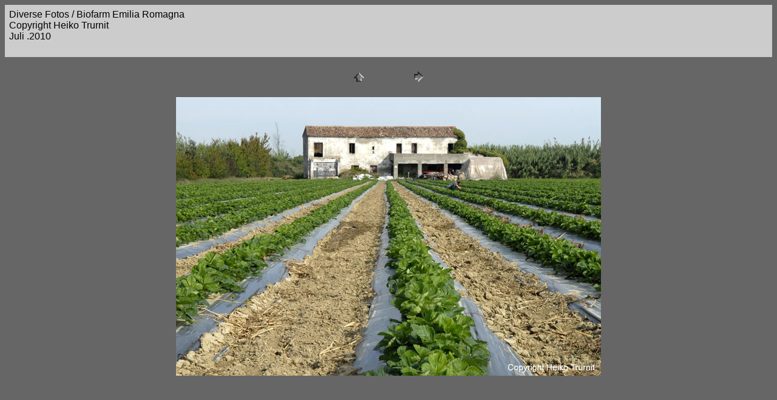

--- FILE ---
content_type: text/html
request_url: http://heiko-trurnit-fotografie.de/Galleries/Diverse%20Fotos/pages/Biofarm%20Emilia%20Romagna.htm
body_size: 1504
content:
<HTML>
	<HEAD>

		<TITLE>Biofarm Emilia Romagna</TITLE>
		<META name="generator" content="Adobe Photoshop(R) 7.0 Web Photo Gallery">
		<META http-equiv="Content-Type" content="text/html; charset=iso-8859-1">
	</HEAD>

<BODY bgcolor="#666666"  text="#000000"  link="#FFFFFF"  vlink="#800080"  alink="#FF0000" >

<TABLE border="0" cellpadding="5" cellspacing="2" width="100%" bgcolor="#CCCCCC" >
<TR>
	<TD><FONT size="3"  face="Arial" >Diverse Fotos / Biofarm Emilia Romagna
													<BR>Copyright Heiko Trurnit
													<BR>Juli .2010
													<BR>
													<BR><A href="mailto:"></A> 
											
		</FONT>
	</TD>
</TR>
</TABLE>

<P><CENTER>
<TABLE border="0" cellpadding="0" cellspacing="2" width="200">
<TR>
	<TD width="80" align="center"><A href="../index.htm" ><IMG src="../images/home.gif" height="30" width="30" border="0" alt="Home"></A></TD>
	<TD width="80" align="center"><A href="Blumen%20f%FCr%20die%20K%FCche.htm" ><IMG src="../images/next.gif" height="30" width="30" border="0" alt="Next"></A></TD>
</TR>
</TABLE>
</CENTER></P>

<P><CENTER><IMG src="../images/Biofarm%20Emilia%20Romagna.jpg"  border="0" alt="Biofarm Emilia Romagna"></CENTER></P>
<P><CENTER><FONT size="2"  face="Arial" ></FONT></CENTER></P>
<P><CENTER><FONT size="2"  face="Arial" ></FONT></CENTER></P>
<P><CENTER><FONT size="2"  face="Arial" ></FONT></CENTER></P>
<P><CENTER><FONT size="2"  face="Arial" ></FONT></CENTER></P>
<P><CENTER><FONT size="2"  face="Arial" ></FONT></CENTER></P>

</BODY>

</HTML>
